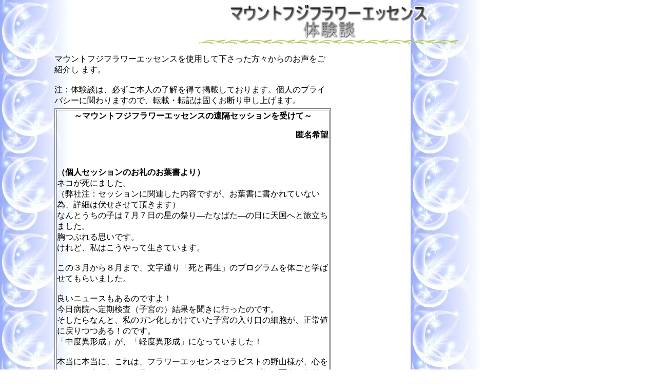

--- FILE ---
content_type: text/html
request_url: https://floweressence.co.jp/Essence/MF_Monitor24a.html
body_size: 2830
content:
<!DOCTYPE HTML PUBLIC "-//W3C//DTD HTML 4.01 Transitional//EN">
<HTML>
<HEAD>
<META http-equiv="Content-Type" content="text/html; charset=Shift_JIS">
<META name="GENERATOR" content="IBM WebSphere Studio Homepage Builder Version 6.5.0.0 for Windows">
<META http-equiv="Content-Style-Type" content="text/css">
<TITLE>マウントフジ体験談</TITLE>
</HEAD>
<BODY background="../Images/bkmx1b.jpg">
<P align="center"><IMG src="../Images/MF_Monitor.gif" border="0" alt="マウントフジ・フラワーエッセンス
体験談"><BR>
  <IMG alt="直線上に配置" width="512" height="10" border="0" src="../Images/LineLeaf.gif"><BR>
</P>
<table>
  <tbody> 
  <tr> 
    <td width="91" height="87"></td>
    <td width="539" height="87"> 
      <p>マウントフジフラワーエッセンスを使用して下さった方々からのお声をご紹介し ます。<br>
        <br>
        注：体験談は、必ずご本人の了解を得て掲載しております。個人のプライバシーに関わりますので、転載・転記は固くお断り申し上げます。 </p>
      </td>
  </tr>
  <tr> 
    <td width="91"></td>
    <td width="539"> 
      <table width="100%" border="1">
        <tr> 
          <td> 
            <p align="center"> <b> ～マウントフジフラワーエッセンスの遠隔セッションを受けて～</b> <b> </b> 
            <p align="right"><b>匿名希望</b><br>
            <p align="left"> <br>
              <br>
              <b>（個人セッションのお礼のお葉書より）</b><br>
              ネコが死にました。<br>
              （弊社注：セッションに関連した内容ですが、お葉書に書かれていない為、詳細は伏せさせて頂きます）<br>
              なんとうちの子は７月７日の星の祭り―たなばた―の日に天国へと旅立ちました。<br>
              胸つぶれる思いです。<br>
              けれど、私はこうやって生きています。<br>
              <br>
              この３月から８月まで、文字通り「死と再生」のプログラムを体ごと学ばせてもらいました。<br>
              <br>
              良いニュースもあるのですよ！<br>
              今日病院へ定期検査（子宮の）結果を聞きに行ったのです。<br>
              そしたらなんと、私のガン化しかけていた子宮の入り口の細胞が、正常値に戻りつつある！のです。<br>
              「中度異形成」が、「軽度異形成」になっていました！<br>
              <br>
              本当に本当に、これは、フラワーエッセンスセラピストの野山様が、心をこめてマウントフジフラワーエッセンスをリーディングして下さったり、温いフォローアップのお手紙を下さったりしたおかげです。<br>
              この、「もう一度取り戻した」命をこれからは慈しみます。<br>
              暗くて長いトンネルを一緒に歩いてくれてありがとう！ <br>
          </td>
        </tr>
      </table>
    </td>
  </tr>
  </tbody> 
</table>
<P align="center"><a href="MF_Monitor24b.html"><img src="../Images/btn131a.gif" width="89" height="29" border="0"></a><a href="MF_Monitor24.html"><img src="../Images/btn131b.gif" width="87" height="29" border="0"></a></P>
</BODY>
</HTML>